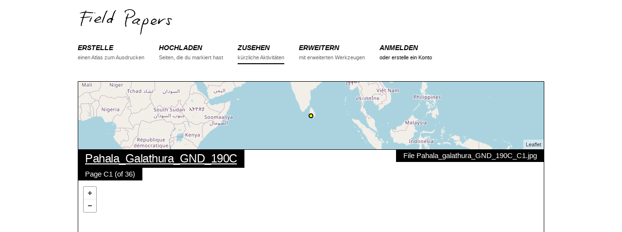

--- FILE ---
content_type: text/html; charset=utf-8
request_url: https://fieldpapers.org/snapshots/4sku7u5j?locale=de
body_size: 7511
content:
<!DOCTYPE html>
<html>
<head>
    <!-- Google tag (gtag.js) -->
    <script async src="https://www.googletagmanager.com/gtag/js?id=G-1WRXKXEEKN"></script>
    <script>
      window.dataLayer = window.dataLayer || [];
      function gtag(){dataLayer.push(arguments);}
      gtag('js', new Date());
      gtag('config', 'G-1WRXKXEEKN');
    </script>
  <meta charset="utf-8">
  <meta http-equiv="X-UA-Compatible" content="IE=edge">
  <meta name="viewport" content="width=device-width, initial-scale=1">
  <title>Schnappschuss - Field Papers</title>
  <link rel="stylesheet" href="/assets/application-b9c449ad48f6c7801ef4b747ccfe22547803eafe5d08f0a71a98b8b2bf0162fa.css" media="all" />
  <meta name="csrf-param" content="authenticity_token" />
<meta name="csrf-token" content="L4sY16_5WUdSmCpfTuvXcbZNaIwcKzaLx6eptwO2S2p5vl8vE3NJEYsGqd6Ea-HwAMPB6xYGJ0XUNoubiloW1A" />

  <script src="/assets/application-b2c62cb88dad74f02e4e2a49cca85affb0152a87ce9f9771f7b3291d3c1f8f7a.js"></script>
  
</head>
<body data-controller="snapshots" data-action="show">

<div class="container">

<!-- Static navbar -->
<div id="nav">
    <div class="row">
        <div class="logo twelve columns">
            <a href="/"><img src="/assets/logo-header-d1a328700f08a40b4b2ae46881f726a6ed5f3cf94c3bfc16ecb32701c5a85c50.png" alt="Field Papers" height="58" width="200"></a>
        </div>
    </div>

    <div class="row navbar-container">
        <div class="twelve columns">
            <button id="nav-toggle">Menu</button>
            <ul class="navbar u-cf">

                <li class="nav-item">
                    <a href="/compose">
                        <div class="section">ERSTELLE</div>
                        <div class="desc">einen Atlas zum Ausdrucken</div>
                    </a>
                </li>
                <li class="nav-item ">
                    <a href="/snapshots/new">
                        <div class="section">HOCHLADEN</div>
                        <div class="desc">Seiten, die du markiert hast</div>
                    </a>
                </li>
                <li class="nav-item active">
                    <a href="/atlases">
                        <div class="section">ZUSEHEN</div>
                        <div class="desc">kürzliche Aktivitäten</div>
                    </a>
                </li>
                <li class="nav-item">
                    <a href="/advanced">
                        <div class="section">ERWEITERN</div>
                        <div class="desc">mit erweiterten Werkzeugen</div>
                    </a>
                </li>
                <li class="nav-item">
                    <div class="section"><a href="/users/sign_in">ANMELDEN</a></div>
                    <div class="desc"><a href="/users/sign_up">oder erstelle ein Konto</a></div>
                </li>

            </ul>
        </div>
    </div>
</div>




<div class="row pad-bottom">
  <div id="locator-map" class="twelve columns"></div>
  <div class="twelve columns relative">
    <div class="map-overlay top-left stacked">
      <h5 class="overlay-item"><a href="/atlases/a4f6ull7">Pahala_Galathura_GND_190C</a></h5>
      <p class="overlay-item">Page C1 (of 36)</p>
    </div>

    <div class="map-overlay top-right">
     <p class="overlay-item">File Pahala_galathura_GND_190C_C1.jpg</p>
    </div>

    <div class="map-overlay bottom-right">
      <a href="https://s3.amazonaws.com/files.fieldpapers.org/snapshots%2F4sku7u5j%2Ffield-paper-4sku7u5j.tiff" class="button">GeoTIFF herunterladen</a>
    </div>

    <div id="map" class="detail"></div>
  </div>
</div>

<div class="row">
  <div class="eleven columns">
    <div class="u-pull-right no-wrap options-list">
      <h6 class="options-list-title">Edit in...</h6>
      <ul>
        <li><a href=https://www.openstreetmap.org/edit#background=custom:https://tiles.fieldpapers.org/snapshots/4sku7u5j/{z}/{x}/{y}.png&amp;map=19/6.725355/80.2678 target="_blank">iD</a></li>
        <li><a href=https://www.openstreetmap.org/edit?lat=6.725355&amp;lon=80.2678&amp;zoom=19&amp;tileurl=https://tiles.fieldpapers.org/snapshots/4sku7u5j/$z/$x/$y.png target="_blank">Potlatch</a></li>
        <li><a id='josm_link' data-data-request=https://127.0.0.1:8112/load_and_zoom?left=80.2645&amp;right=80.2711&amp;top=6.727665&amp;bottom=6.72305 data-tile-request=https://127.0.0.1:8112/imagery?title=osm&amp;type=tms&amp;url=https://tiles.fieldpapers.org/snapshots/4sku7u5j/{zoom}/{x}/{y}.png href="#">JOSM</a></li>
      </ul>
    </div>
  </div>

</div>



<div id="footer" class="row align-center">
  <div class="twelve columns">
    <b><a href="https://fieldpapers.org/">Field Papers</a></b> is <a href="https://www.openstreetmap.us/2023/03/a-new-home-for-field-papers/">now a project</a> of <a href="https://openstreetmap.us/">OpenStreetMap US</a>&nbsp;&nbsp;/&nbsp;&nbsp;
    <a href="/about">Über das Projekt</a>&nbsp;&nbsp;/&nbsp;&nbsp;
    <a href="https://wiki.openstreetmap.org/wiki/Field_Papers" title="Schau dir das OSM Hilfe Wiki an.">Hilfe</a>&nbsp;&nbsp;/&nbsp;&nbsp;
    <a href="https://openstreetmap.app.neoncrm.com/forms/field-papers">Donate</a>
    <br>
    <small>Kartendaten <a href="https://www.openstreetmap.org/copyright">&copy; OpenStreetMap-Mitwirkende</a>, <a href="https://maps.stamen.com/toner/">Toner</a> von Stamen, <a href="https://www.bing.com/maps/">Bing</a> von Microsoft, <a href="https://www.mapbox.com">Mapbox</a>, oder eine Kombination dieser.</small>
  </div>
  <div class="twelve columns">
    <small>
      <a href="/snapshots/4sku7u5j?locale=ar">اَلْعَرَبِيَّةُ</a>
      <a href="/snapshots/4sku7u5j?locale=cs">Čeština</a>
      <a href="/snapshots/4sku7u5j?locale=da">Dansk</a>
      Deutsch
      <a href="/snapshots/4sku7u5j?locale=en">English</a>
      <a href="/snapshots/4sku7u5j?locale=es">Español</a>
      <a href="/snapshots/4sku7u5j?locale=fr">Français</a>
      <a href="/snapshots/4sku7u5j?locale=hu">Magyar nyelv</a>
      <a href="/snapshots/4sku7u5j?locale=id">Bahasa Indonesia</a>
      <a href="/snapshots/4sku7u5j?locale=it">Italiano</a>
      <a href="/snapshots/4sku7u5j?locale=ja">日本語</a>
      <a href="/snapshots/4sku7u5j?locale=ku">کوردی</a>
      <a href="/snapshots/4sku7u5j?locale=nl">Nederlands</a>
      <a href="/snapshots/4sku7u5j?locale=pl">Polski</a>
      <a href="/snapshots/4sku7u5j?locale=pt">Português</a>
      <a href="/snapshots/4sku7u5j?locale=ru">ру́сский</a>
      <a href="/snapshots/4sku7u5j?locale=sw">Kiswahili</a>
      <a href="/snapshots/4sku7u5j?locale=tl">Tagalog</a>
      <a href="/snapshots/4sku7u5j?locale=uk">Українська</a>
      <a href="/snapshots/4sku7u5j?locale=vi">tiếng Việt</a>
      <a href="/snapshots/4sku7u5j?locale=zh_CN">普通话</a>
      <a href="/snapshots/4sku7u5j?locale=zh_TW">國語</a>
    </small>
  </div>
  <div class="twelve columns">
    <small>
      <a href="https://github.com/fieldpapers/fieldpapers/issues/">GitHub Probleme</a> / 
      <a href="https://app.transifex.com/fieldpapers/">Übersetzungen</a> / 
      <a href="https://wiki.openstreetmap.org/wiki/Foundation/Local_Chapters/United_States/Code_of_Conduct_Committee/OSM_US_Code_of_Conduct">Code of Conduct</a>
    </small>
  </div>
</div>


</div>

  <script>
    $(function(){

      FP.map.locator("locator-map", {
        bbox: [80.2645, 6.72305, 80.2711, 6.72766],
        provider: "http://{S}.tile.openstreetmap.org/{Z}/{X}/{Y}.png",
        showMarker: true,
        zoom: 3
      });

      FP.map.snapshot("map", "https://tiles.fieldpapers.org/snapshots/4sku7u5j/index.json");
      FP.setUpJOSMClickHandler("Verbindung mit JOSM fehlgeschlagen.  Gewährleisten, dass JOSM funktioniert, und dass die \"Remote Control\" Funktionalität in \"Preferences\" aktiv ist.");

    });
  </script>
    <script>
        $(function(){
          FP.nav();
        });
    </script>


</body>
</html>
